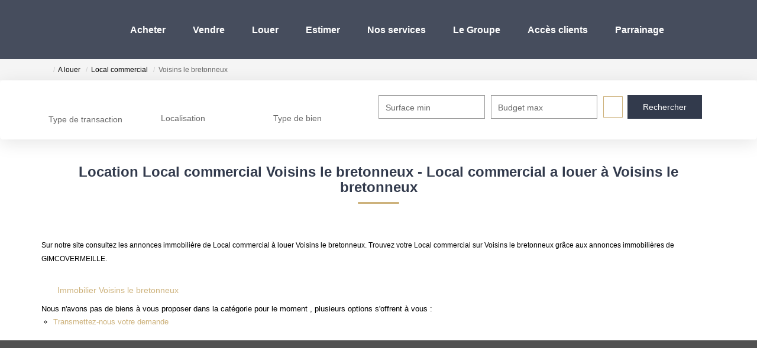

--- FILE ---
content_type: text/html; charset=UTF-8
request_url: https://www.gimcovermeille.com/ville_bien/Voisins+le+bretonneux_1_23__Location/location-local-commercial-voisins-le-bretonneux.html
body_size: 2329
content:
<!DOCTYPE html>
<html lang="en">
<head>
    <meta charset="utf-8">
    <meta name="viewport" content="width=device-width, initial-scale=1">
    <title></title>
    <style>
        body {
            font-family: "Arial";
        }
    </style>
    <script type="text/javascript">
    window.awsWafCookieDomainList = [];
    window.gokuProps = {
"key":"AQIDAHjcYu/GjX+QlghicBgQ/7bFaQZ+m5FKCMDnO+vTbNg96AGWDiMHfBzfycPW6PVIm66mAAAAfjB8BgkqhkiG9w0BBwagbzBtAgEAMGgGCSqGSIb3DQEHATAeBglghkgBZQMEAS4wEQQMSqSx5SJZC8D8GiKfAgEQgDtfuD20dnVcUu6XzMa9G+QvCkMuGOkX/k/wlSS1siI4xZx9eY4b9CRCIFJ3d6psXLbXLaXS8Kk1SBvRUA==",
          "iv":"CgAHfSLcdAAABWjX",
          "context":"8hPRXeuMjBM9BAJSTqslRiBy91/JvmYriK1jawgPsQTpQ6ho+pFOK+3nlOA4TDx4DWU2Vd9BEQ+dRoJ1DrV5i90pYyG9RtlkXtvNHzFiTzama5As0awv7kyNQwgF7cVDq2BlwRHnt96Mw/SNh884l61wRmxSsvZgikezZMmS7ekQc9JHk7qhT8o3g55lml0x6hHT9W0o0/iqc0b174kOUm4ioibVhjd3b/b5JFIUWga/qvaoeyLxc4I98Jwuei8lReiQWpm+t0nLuj4YN1yeT/6xJoOiY7fP+DsUOz6uQYszeq15l0F+TyPqeR0+eVOQiCwQ7bqcDRXrbarU8d1dWr04PNAqTQPAAugGpJtsUBudZ4zxzykrBKTOJZUjmyKfGhfOe8jKR9k+Bcnugxir7+c5449o+hFZFpVxdAtQbT0/gfwR1mUABtTYQrbdS7QR9R50H02s/fVkxP++ibAA/ZzROeuRa8FWc30WWe+kg+UDXGpyFMEIlUWv3a+Y67D5mzJQl5iZ4iTPp7vwqU3t5eQDprfGIK4c0NVdHpHQerjD2tr1t//HnVV6iQkzHT9UXv1l+wdf5A3cXUmdMbQooEw+PRHMObj/xX0fR1jXDxaQIrkY1B5nVcJvFjl/txzVEPo9kN9T3PvlO6WE7DdKuJEVg1KDv7SJkS6tRwvY4xX+XS93lFom39mwTwQ480xNePo5NwFvU3FwJRwlq/bE6zXUlBXxYHqyHtH0c1Si595AdVRhtywW4/ElCNlHLw7Bg60XyQdjSOqHManWxaUOMsvvgAlPumpAzA=="
};
    </script>
    <script src="https://7813e45193b3.47e58bb0.eu-west-3.token.awswaf.com/7813e45193b3/28fa1170bc90/1cc501575660/challenge.js"></script>
</head>
<body>
    <div id="challenge-container"></div>
    <script type="text/javascript">
        AwsWafIntegration.saveReferrer();
        AwsWafIntegration.checkForceRefresh().then((forceRefresh) => {
            if (forceRefresh) {
                AwsWafIntegration.forceRefreshToken().then(() => {
                    window.location.reload(true);
                });
            } else {
                AwsWafIntegration.getToken().then(() => {
                    window.location.reload(true);
                });
            }
        });
    </script>
    <noscript>
        <h1>JavaScript is disabled</h1>
        In order to continue, we need to verify that you're not a robot.
        This requires JavaScript. Enable JavaScript and then reload the page.
    </noscript>
</body>
</html>

--- FILE ---
content_type: image/svg+xml
request_url: https://www.gimcovermeille.com/office24/wizzim-poliris_162409/catalog/images/logo2.svg
body_size: 13885
content:
<?xml version="1.0" encoding="UTF-8"?><svg id="Calque_2" xmlns="http://www.w3.org/2000/svg" viewBox="0 0 272.16 42.3"><defs><style>.cls-1{fill:#87888a;}.cls-2{fill:#e4332d;}.cls-3{fill:#8a3512;}</style></defs><g id="Calque_1-2"><path class="cls-3" d="M0,8.46c.4-.24,.34-.69,.45-1.05C1.79,3.15,5.62,.2,10.07,.02c2.95-.12,5.71,.39,8.14,2.23,.59,.45,.66,.75,.14,1.3-.66,.69-1.26,1.44-1.83,2.22-.38,.52-.67,.48-1.12,.1-1.41-1.17-3.07-1.68-4.89-1.62-3.17,.1-5.65,2.82-5.74,6.22-.09,3.53,2.19,6.33,5.42,6.64,.84,.08,1.68,.06,2.5-.12,2.3-.51,2.54-.86,2.49-3.19-.02-.67-.27-.79-.84-.77-1,.03-2-.02-3,.02-.58,.02-.73-.18-.75-.75-.16-3.23-.18-3.23,3.08-3.23,1.72,0,3.44,.02,5.16-.01,.61-.01,.84,.17,.83,.81-.03,2.52-.02,5.04,0,7.55,0,.44-.14,.74-.47,1.03-3.54,3.13-9.96,3.82-14.08,1.48-2.29-1.3-3.81-3.23-4.63-5.73-.13-.4-.08-.87-.47-1.17v-4.56Z"/><path class="cls-2" d="M272.16,20.94c-4.84,0-9.67-.02-14.51,.02-.84,0-1.16-.13-1.15-1.09,.05-6.16,.04-12.31,0-18.47,0-.81,.18-1.09,1.05-1.09,4.48,.04,8.95,.04,13.43,0,.86,0,1.06,.28,1.07,1.09,0,3.01,.03,3.01-2.95,3.01-2.4,0-4.8,.02-7.2-.01-.67,0-.88,.2-.91,.88-.11,3.21-.14,3.21,3.1,3.21,1.92,0,3.84,.03,5.76-.01,.68-.02,.86,.2,.88,.88,.07,3.22,.1,3.22-3.07,3.22-1.92,0-3.84,.02-5.76-.01-.67-.01-.94,.18-.91,.88,.05,.84,.06,1.68,0,2.52-.06,.78,.27,.92,.97,.91,3.4-.03,6.8-.01,10.19-.01v4.08Z"/><path class="cls-1" d="M191.04,42.3c-.43-.71-1.26-.9-1.83-1.54-.08,.23-.13,.33-.14,.44-.05,.36,.12,.82-.55,.81-.67,0-.53-.45-.53-.82,0-1.4,0-2.79,0-4.19,0-1.88,0-3.75,0-5.63,0-.41-.06-.79,.58-.77,.59,.02,.49,.39,.49,.73,0,1.26,0,2.52,0,3.73,.5,.19,.62-.14,.81-.3,1.94-1.61,4.61-1.1,5.76,1.13,1.13,2.19,.35,4.76-1.8,5.98-.15,.09-.53,.04-.39,.43h-2.4Zm3.92-4.32c-.01-1.88-1.26-3.23-2.97-3.2-1.67,.03-2.96,1.45-2.95,3.27,0,1.79,1.33,3.19,3.03,3.18,1.74,0,2.9-1.31,2.89-3.25Z"/><path class="cls-1" d="M50.64,42.3c0-.52-.51-.39-.77-.55-1.47-.88-2.32-2.8-1.96-4.55,.39-1.91,1.65-3.16,3.4-3.37,2.29-.27,4.34,1.74,4.16,4.04-.04,.54-.31,.53-.7,.53-1.6,0-3.2,.04-4.79-.02-1.03-.04-1.05,.43-.75,1.17,.61,1.49,2.43,2.16,4.03,1.47,.25-.11,.53-.23,.72-.41,.35-.33,.66-.47,.96,0,.32,.5-.28,.53-.45,.78-.29,.45-1.05,.28-1.21,.92h-2.64Zm1.07-4.66c.56,0,1.11-.03,1.67,0,.99,.07,1.05-.36,.74-1.14-.44-1.11-1.2-1.76-2.41-1.78-1.22-.02-1.99,.7-2.48,1.73-.38,.8-.2,1.28,.82,1.19,.55-.05,1.11,0,1.67,0Z"/><path class="cls-1" d="M222.72,42.3c0-.55-.53-.46-.82-.64-1.46-.94-2.15-2.62-1.81-4.48,.33-1.77,1.43-2.96,3.04-3.28,2.4-.48,4.56,1.39,4.49,3.87-.01,.57-.28,.64-.74,.63-1.6-.02-3.19,.03-4.79-.02-1.03-.03-1.04,.4-.69,1.16,.76,1.66,2.68,2.25,4.34,1.31,.21-.12,.41-.25,.58-.42,.28-.27,.49-.14,.71,.06,.32,.3,.05,.47-.13,.68-.43,.5-1.18,.53-1.55,1.12h-2.64Zm.96-4.66c.59,0,1.19-.04,1.78,0,1.07,.08,1.11-.43,.78-1.23-.42-1-1.12-1.62-2.23-1.69-1.15-.07-1.97,.49-2.5,1.48-.61,1.13-.43,1.42,.86,1.43,.44,0,.87,0,1.31,0Z"/><path class="cls-1" d="M96.24,42.3c.14-.44-.29-.39-.48-.5-2.18-1.33-2.82-4.08-1.44-6.25,.95-1.48,2.69-2.1,4.4-1.56,1.42,.45,2.51,2.15,2.51,3.74,0,.68-.35,.67-.82,.66-1.56-.01-3.12,.04-4.67-.02-1.02-.04-1.05,.42-.74,1.16,.72,1.75,2.91,2.28,4.66,1.13,.29-.19,.55-.7,.96-.17,.42,.54-.21,.64-.41,.92-.28,.39-.98,.27-1.09,.88h-2.88Zm1.2-4.66c.6,0,1.2-.03,1.79,0,.85,.05,.93-.37,.68-1.03-.39-1.04-1.02-1.79-2.22-1.87-1.21-.08-2.06,.48-2.6,1.53-.59,1.14-.46,1.36,.8,1.37,.52,0,1.04,0,1.55,0Z"/><path class="cls-1" d="M177.6,42.3c.06-.53-.44-.44-.69-.6-1.68-1.07-2.41-2.93-1.88-4.87,.48-1.75,2.12-2.99,3.99-3.02,1.87-.03,3.52,1.17,4.05,2.93,.58,1.92-.13,3.78-1.8,4.89-.28,.18-.84,.09-.79,.67h-2.88Zm-1.6-4.44c-.09,1.85,1.2,3.32,2.94,3.38,1.78,.06,3.15-1.27,3.21-3.13,.05-1.73-1.28-3.24-2.92-3.33-1.8-.09-3.14,1.19-3.23,3.07Z"/><path class="cls-1" d="M77.28,42.3c0-.45-.43-.38-.66-.52-.9-.58-1.31-1.37-1.18-2.43,.13-1.03,.79-1.65,1.71-1.96,1.08-.36,2.2-.38,3.31-.11,1,.25,1.12-.21,.82-1.02-.38-1.04-1.48-1.62-2.86-1.42-.51,.07-1,.25-1.49,.41-.31,.1-.48,.09-.63-.27-.14-.35-.09-.49,.25-.61,1.43-.54,2.88-.71,4.32-.11,1.17,.49,1.57,1.54,1.6,2.73,.03,1.36,.03,2.72,0,4.08,0,.32,.29,.81-.37,.95-.8,.17-.59-.53-.85-.97-.44,.58-1.26,.57-1.56,1.27h-2.4Zm1.88-4.41c-.61-.02-1.19,.03-1.74,.34-.56,.31-.91,.77-.92,1.43,0,.66,.34,1.13,.9,1.44,1.25,.69,3.08,.18,3.77-1.04,.65-1.16,.33-1.86-.95-2.08-.35-.06-.71-.06-1.07-.09Z"/><path class="cls-1" d="M68.88,42.3c-1.25-1.04-1.31-2.44-1.22-3.9,.05-.8,0-1.6,.01-2.39,0-.54,.04-1.07-.75-1.06-.31,0-.39-.22-.38-.48,0-.2,0-.47,.25-.46,1.17,.07,.79-.78,.89-1.39,.06-.38-.36-1.03,.52-1.06,.96-.03,.62,.7,.58,1.09-.14,1.14,.33,1.49,1.39,1.33,.23-.04,.48,0,.72,0,.37-.02,.5,.15,.49,.5,0,.36-.19,.46-.53,.49-.66,.06-1.59-.34-1.9,.23-.33,.58-.13,1.47-.15,2.22-.01,.76,.02,1.52,0,2.27-.04,1.08,.51,1.65,1.53,1.47,1.42-.26,.94,.48,.72,1.15h-2.16Z"/><path class="cls-1" d="M119.76,42.3c-1.44-.93-1.41-2.38-1.37-3.85,.02-.8,0-1.6,0-2.4,0-.55,.14-1.18-.77-1.11-.31,.02-.36-.25-.35-.51,0-.2,.04-.45,.29-.43,1.11,.1,.74-.71,.85-1.27,.08-.41-.42-1.13,.52-1.16,.96-.04,.61,.71,.57,1.1-.1,1.06,.27,1.49,1.33,1.32,.23-.04,.48,0,.72,0,.3,0,.54,.02,.55,.43,0,.43-.19,.51-.57,.55-2,.24-2,.25-2,2.32,0,.8,0,1.6,0,2.4,.02,1.03,.53,1.52,1.58,1.52,.32,0,.7-.37,.95,.02,.29,.47-.31,.69-.39,1.08h-1.92Z"/><path class="cls-1" d="M232.08,42.3c.46-.22,.21-.63,.22-.94,.03-2.11,0-4.23,.03-6.34,0-.38-.36-1.03,.52-1.04,.78,0,.45,.58,.53,.94,.04,.18-.02,.4,.29,.55,.67-.59,1.24-1.42,2.25-1.53,.3-.03,.76-.31,.81,.33,.03,.42,0,.69-.56,.83-1.86,.47-2.72,1.5-2.77,3.37-.03,1.27-.21,2.56,.11,3.83h-1.44Z"/><path class="cls-1" d="M207.36,42.3c.31-1.58,.1-3.17,.13-4.75,.04-2.07,0-4.14,.01-6.21,0-.36-.06-.73,.51-.73,.44,0,.65,.11,.65,.6-.07,3.7,.12,7.4-.1,11.09h-1.2Z"/><path class="cls-3" d="M43.64,8.97c1.48-2.38,2.96-4.55,4.23-6.84,.77-1.38,1.66-1.93,3.27-1.84,2.81,.16,2.82,.04,2.82,2.92,0,5.56-.02,11.12,.02,16.67,0,.82-.18,1.15-1.05,1.07-.87-.08-1.76-.07-2.64,0-.77,.06-.92-.23-.91-.94,.03-3.95,.02-7.91-.21-11.99-1.82,2.75-3.65,5.5-5.58,8.41-1.88-2.84-3.69-5.57-5.71-8.62v3.98c0,2.72-.03,5.44,.02,8.16,.01,.79-.22,1.05-1,.99-.91-.07-1.84-.06-2.76,0-.65,.04-.79-.2-.79-.81,.02-6.32,.02-12.63,0-18.95,0-.69,.21-.95,.88-.85,.08,.01,.16,.02,.24,0,2.86-.59,4.65,.57,5.86,3.21,.85,1.86,2.13,3.52,3.32,5.43Z"/><path class="cls-2" d="M175.61,8.98c1.68-2.7,3.3-5.26,4.87-7.85,.35-.58,.73-.85,1.43-.81,1.08,.06,2.16,.04,3.24,0,.61-.02,.84,.17,.84,.81-.02,6.36-.02,12.72,0,19.07,0,.59-.21,.76-.77,.74-.96-.03-1.92-.06-2.88,0-.74,.05-.95-.18-.94-.93,.04-3.6,.02-7.2,.01-10.8,0-.34,.11-.71-.24-1.23-1.88,2.83-3.71,5.58-5.61,8.44-1.87-2.82-3.66-5.53-5.49-8.3-.36,.48-.23,.88-.23,1.26-.01,3.52-.03,7.04,0,10.56,0,.77-.19,1.09-1,1-1.14-.13-2.67,.5-3.32-.25-.56-.64-.18-2.13-.18-3.24,0-5.32,.02-10.64-.03-15.96,0-.96,.3-1.07,1.19-1.21,2.76-.42,4.54,.5,5.71,3.12,.86,1.91,2.19,3.61,3.41,5.57Z"/><path class="cls-3" d="M89.44,.02c6.26,0,10.89,4.53,10.88,10.62,0,6.09-4.74,10.67-11.02,10.66-6.25-.01-10.87-4.53-10.87-10.64,0-6.12,4.69-10.66,11-10.65Zm-6.2,10.61c0,3.66,2.64,6.46,6.12,6.47,3.51,.01,6.16-2.75,6.16-6.41,0-3.62-2.68-6.46-6.13-6.49-3.46-.03-6.15,2.78-6.15,6.43Z"/><path class="cls-2" d="M161.9,20.94c-1.78,0-3.33-.03-4.88,.01-.57,.01-.75-.37-.98-.72-.98-1.46-2.03-2.88-2.91-4.39-.64-1.1-1.39-1.53-2.68-1.45-1.85,.13-1.85,.03-1.85,1.83,0,1.24-.04,2.48,.01,3.72,.03,.75-.14,1.08-.97,1.02-1.15-.09-2.65,.36-3.36-.22-.76-.61-.23-2.17-.23-3.31-.03-5.32,0-10.63-.03-15.95,0-.86,.16-1.2,1.1-1.16,3.39,.14,6.8-.23,10.18,.19,3.35,.42,5.34,2.32,5.88,5.38,.56,3.2-.7,5.86-3.59,7.38-.61,.32-.58,.53-.24,1.02,1.48,2.13,2.94,4.27,4.56,6.64Zm-13.3-13.57c0,.76,0,1.52,0,2.28,0,.33,0,.69,.46,.68,1.87-.07,3.77,.27,5.61-.23,1.3-.35,1.99-1.44,1.94-2.83-.05-1.36-.84-2.32-2.19-2.63-.94-.21-1.91-.15-2.87-.15q-2.95,0-2.95,2.88Z"/><path class="cls-2" d="M124.36,10.62c0-3.08,.03-6.16-.02-9.23-.01-.85,.24-1.08,1.07-1.07,4.52,.04,9.03,.03,13.55,0,.69,0,.97,.11,.98,.9,.04,3.19,.07,3.19-3.1,3.19-2.32,0-4.64,.02-6.95-.01-.69,0-1.04,.14-.98,.92,.06,.75,.07,1.52,0,2.28-.07,.79,.29,.92,.98,.91,2.6-.03,5.2,.01,7.79-.03,.74-.01,.94,.23,.95,.95,.07,3.14,.09,3.14-3.05,3.14-1.88,0-3.76,.03-5.64-.02-.76-.02-1.1,.16-1.04,.99,.07,.79,.07,1.6,0,2.4-.06,.77,.23,.93,.95,.93,3.08-.04,6.16,.02,9.23-.04,.86-.01,1.06,.24,1.05,1.07-.02,3.03,.01,3.03-3.03,3.03-3.88,0-7.75-.03-11.63,.02-.87,.01-1.16-.18-1.14-1.11,.06-3.08,.02-6.15,.02-9.23Z"/><path class="cls-2" d="M198.55,20.94c-2.28,0-4.56-.03-6.83,.02-.74,.02-.94-.18-.93-.93,.03-6.23,.03-12.47,0-18.7,0-.78,.2-1.01,.99-1.01,4.56,.04,9.11,.03,13.67,0,.69,0,.97,.11,.98,.9,.04,3.19,.07,3.19-3.1,3.19-2.32,0-4.64,.03-6.95-.02-.75-.01-1.03,.15-1.03,.97-.01,3.12-.04,3.12,3.05,3.12,1.96,0,3.92,.02,5.87-.01,.62-.01,.81,.2,.84,.82,.18,3.28,.2,3.27-3.04,3.27-1.88,0-3.76,.04-5.63-.02-.8-.02-1.19,.14-1.08,1.03,.13,1.06-.45,2.47,.24,3.09,.59,.52,1.97,.17,3,.18,2.36,.01,4.72,.03,7.07-.01,.69-.01,.86,.21,.88,.88,.08,3.22,.1,3.22-3.09,3.22h-4.92Z"/><path class="cls-3" d="M68.46,.02c2.73-.05,5.19,.68,7.31,2.48,.55,.47,.78,.82,.14,1.42-.64,.6-1.21,1.28-1.73,1.99-.44,.61-.76,.57-1.3,.11-1.48-1.27-3.19-1.96-5.17-1.73-2.59,.29-4.26,1.82-4.99,4.22-.83,2.72-.32,5.27,1.9,7.21,1.94,1.7,4.2,1.76,6.51,.78,.47-.2,.91-.49,1.33-.79,1.34-.96,1.34-.97,2.55,.25q1.83,1.83-.26,3.39c-3.56,2.65-9.13,2.68-12.82,.06-3.69-2.61-5.28-7.59-3.85-12.07C59.54,2.76,63.45,0,68.46,.02Z"/><path class="cls-2" d="M100.97,.34c1.44,0,2.87,.03,4.3-.01,.76-.03,.81,.53,.98,.99,1.54,4.11,3.06,8.22,4.58,12.34,.1,.26,.21,.51,.41,.99,.64-1.69,1.22-3.18,1.77-4.68,1.06-2.84,2.14-5.67,3.13-8.53,.3-.86,.73-1.2,1.64-1.1,.83,.08,1.68,.06,2.52,0,.96-.07,1.26,.08,.82,1.13-1.9,4.57-3.71,9.17-5.55,13.76-.68,1.7-1.39,3.4-2.04,5.11-.23,.61-.54,.83-1.22,.83-3.15,.02-3.15,.04-4.34-2.95-2.18-5.44-4.37-10.88-6.55-16.32-.19-.47-.48-.92-.46-1.55Z"/><path class="cls-2" d="M220.36,10.66c0-3.12,.03-6.23-.02-9.35-.01-.8,.24-1.05,1.02-1,.83,.06,1.68,.07,2.51,0,.85-.07,1.07,.24,1.06,1.07-.04,4.71,.02,9.43-.05,14.14-.01,1.07,.28,1.35,1.33,1.32,2.59-.08,5.19,0,7.79-.04,.87-.02,1.33,.12,1.21,1.14-.11,.94,.29,2.21-.19,2.77-.57,.66-1.87,.2-2.85,.21-3.59,.03-7.19-.02-10.78,.03-.85,.01-1.07-.23-1.06-1.07,.05-3.07,.02-6.15,.02-9.23Z"/><path class="cls-2" d="M238.56,10.66c0-3.12,.03-6.23-.02-9.35-.01-.8,.23-1.05,1.01-.99,.79,.06,1.6,.07,2.4,0,.92-.09,1.21,.2,1.2,1.16-.05,4.68,0,9.35-.05,14.03-.01,1.01,.17,1.38,1.28,1.34,2.67-.1,5.35,0,8.03-.05,.79-.01,1.01,.22,1.01,1.01,.01,3.13,.04,3.13-3.05,3.13-3.6,0-7.19-.03-10.79,.02-.86,.01-1.06-.24-1.04-1.06,.05-3.08,.02-6.15,.02-9.23Z"/><path class="cls-3" d="M28.28,10.73c0,3.08-.02,6.16,.01,9.24,0,.73-.11,1.1-.96,1.03-.95-.08-1.92-.05-2.88,0-.6,.03-.84-.12-.84-.78,.02-6.36,.02-12.72,0-19.08,0-.64,.22-.83,.84-.8,.92,.04,1.84,.06,2.76,0,.83-.06,1.1,.19,1.08,1.05-.05,3.12-.02,6.24-.02,9.36Z"/><path class="cls-2" d="M215.28,10.67c0,3.08-.04,6.16,.03,9.23,.02,.94-.28,1.17-1.15,1.09-.79-.07-1.6-.07-2.4,0-.83,.07-1.07-.19-1.07-1.05,.04-5.52,0-11.03,.03-16.55,0-.98-.44-2.26,.2-2.88,.63-.61,1.91-.06,2.89-.2,1.21-.17,1.54,.26,1.5,1.48-.1,2.95-.03,5.91-.03,8.87Z"/><path class="cls-1" d="M140.48,37.91c0-1.04-.02-2.08,.01-3.11,0-.29-.24-.77,.37-.82,.41-.03,.68,.03,.71,.54,.03,.44,.3,.33,.59,.17,2.26-1.25,2.58-1.25,4.41,.28,.63,.52,.75-.11,1.01-.33,1.01-.86,2.16-1.03,3.36-.62,1.2,.41,1.67,1.42,1.78,2.61,.07,.75,.06,1.51,.07,2.27,.01,.84,0,1.68,0,2.52,0,.37-.07,.59-.51,.6-.46,0-.64-.13-.63-.61,.02-1.28,.02-2.56,0-3.83-.02-1.79-.76-2.75-2.11-2.78-1.45-.03-2.38,1.02-2.42,2.81-.03,1.24,0,2.48,0,3.71,0,.38,.02,.7-.54,.69-.56,0-.53-.35-.53-.72,0-1.32,.02-2.64,0-3.95-.04-1.61-.81-2.52-2.09-2.55-1.27-.03-2.33,1.02-2.4,2.48-.06,1.31-.02,2.63-.02,3.95,0,.4,.08,.8-.57,.78-.59-.02-.48-.4-.49-.74,0-1.12,0-2.24,0-3.35Z"/><path class="cls-1" d="M159.18,34.97c2.14-1.58,2.79-1.59,4.88,.03,.42,.33,.55,.05,.76-.16,1.08-1.09,2.36-1.33,3.73-.75,1.39,.58,1.64,1.83,1.62,3.19-.02,1.32,0,2.64,0,3.96,0,.32,.15,.74-.45,.77-.61,.03-.61-.33-.61-.76,0-1.32,.03-2.64,0-3.96-.04-1.59-.83-2.49-2.14-2.5-1.3-.01-2.3,1-2.36,2.51-.05,1.32,0,2.64-.02,3.96,0,.33,.12,.73-.48,.75-.64,.03-.58-.36-.58-.77,0-1.32,.02-2.64,0-3.96-.03-1.56-.85-2.49-2.15-2.49-1.3,0-2.28,1.06-2.31,2.54-.03,1.2,.03,2.4-.02,3.6-.02,.38,.37,1.04-.5,1.07-.86,.03-.56-.62-.56-1.02-.03-2-.03-4,0-6,0-.35-.32-.91,.44-1.01,.83-.11,.54,.58,.77,1Z"/><path class="cls-1" d="M107.08,35.25c.79-.94,1.6-1.4,2.61-1.45,1.76-.1,3.1,1.03,3.19,2.84,.08,1.55,.01,3.12,.02,4.67,0,.39-.02,.69-.56,.69-.58,0-.51-.37-.51-.72,0-1.28,.02-2.56,0-3.83-.04-1.73-.93-2.69-2.4-2.66-1.42,.03-2.42,1.11-2.45,2.69-.03,1.28-.01,2.56,0,3.83,0,.38,0,.69-.54,.69-.56,0-.52-.34-.52-.71,0-2.2,0-4.39,0-6.59,0-.33-.12-.73,.48-.74,.51,0,.61,.22,.58,.65-.01,.15,.05,.3,.11,.65Z"/><path class="cls-1" d="M36.54,36.42c0-1.4-.03-2.8,.02-4.19,.01-.4-.41-1.14,.55-1.12,.88,.02,.48,.7,.48,1.07,.04,2.52,.08,5.04,0,7.55-.04,1.11,.35,1.36,1.36,1.3,1.39-.08,2.8-.02,4.19-.02,.36,0,.72-.04,.72,.52,0,.61-.43,.46-.75,.47-1.92,0-3.84-.03-5.75,.02-.75,.02-.84-.3-.82-.92,.04-1.56,.01-3.12,.01-4.67Z"/><path class="cls-1" d="M88.74,36.29c0,1.6,.01,3.2,0,4.79,0,.38,.22,.92-.55,.91-.69,0-.49-.49-.5-.84-.01-3.24-.01-6.47,0-9.71,0-.34-.22-.83,.48-.85,.77-.02,.56,.51,.56,.9,.02,1.6,0,3.2,0,4.79Z"/><path class="cls-1" d="M215.2,38.1c0,1.04,0,2.08,0,3.12,0,.39,.09,.81-.56,.79-.56-.01-.52-.35-.52-.72,0-2.2,0-4.4,0-6.6,0-.36-.06-.71,.51-.72,.65-.02,.57,.38,.57,.78,0,1.12,0,2.24,0,3.36Z"/><path class="cls-1" d="M202.04,38.01c0,1.12-.01,2.24,0,3.36,0,.45-.13,.64-.62,.63-.49,0-.48-.3-.48-.63,0-2.28,0-4.56,0-6.84,0-.4,.12-.57,.54-.56,.42,0,.56,.16,.55,.57-.01,1.16,0,2.32,0,3.48Z"/><path class="cls-1" d="M134,37.87c0-1.08,0-2.16,0-3.24,0-.4,.03-.68,.56-.67,.56,0,.53,.33,.53,.71,0,2.2,0,4.4,0,6.6,0,.35,.07,.72-.51,.74-.64,.02-.58-.36-.58-.77,0-1.12,0-2.24,0-3.36Z"/><path class="cls-1" d="M215.21,31.47c.08,.5-.18,.6-.62,.61-.48,0-.61-.2-.62-.64,0-.49,.21-.59,.65-.59,.48,0,.66,.17,.59,.63Z"/><path class="cls-1" d="M202.17,31.45c.06,.48-.15,.63-.61,.63-.46,0-.63-.16-.62-.63,0-.47,.16-.61,.62-.61,.46,0,.68,.13,.62,.6Z"/><path class="cls-1" d="M135.21,31.45c.06,.48-.16,.63-.61,.64-.46,0-.62-.16-.62-.63,0-.47,.16-.61,.62-.61,.46,0,.68,.13,.62,.6Z"/></g></svg>